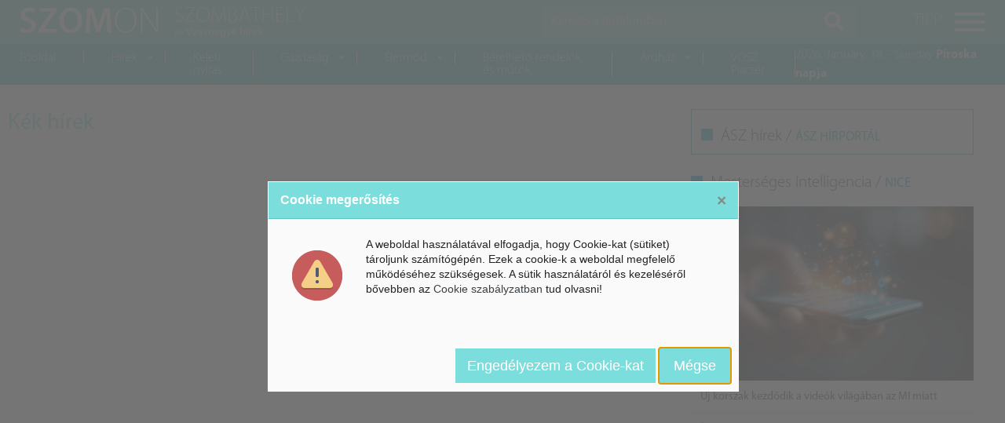

--- FILE ---
content_type: text/html; charset=UTF-8
request_url: https://www.szomon.hu/Kek-hirek
body_size: 3270
content:
<!DOCTYPE html>
<html lang="hu">
<head>
	<title>Kék hírek - SZOMON - Szombathely és Vas megye hírek</title>
	<meta http-equiv="Content-Type" content="text/html; charset=UTF-8" />
	<meta name="viewport" content="width=device-width, initial-scale=1.0, maximum-scale=1, user-scalable=yes">

	
<meta name="keywords" content="Szombathely, Vas, Vas megye, Szombathely hírek" />
<meta name="description" content="Szombathely és Vas megye friss hírek és információk" />
<meta property="og:url" content="https://www.szomon.hu/Kek-hirek" />
<meta property="og:description" content="Szombathely és Vas megye friss hírek és információk" />
<meta name="dc.publisher" content="https://www.szomon.hu/Kek-hirek" />
<meta name="dc.description" content="Szombathely és Vas megye friss hírek és információk" />
<meta name="dc.language" content="hu" />
	<link href="/tmp/cache/css/c8ff160959281989cfc35bf223b0144f.css" type="text/css" rel="stylesheet" media="all">

	<script>
		var url_base = '/', oldIE = false, is_mobile = 0;
		window.token = '678b4fedc470bc4c0186c237105e2571';
	</script>

	<!--[if lte IE 8]>
	<script type="text/javascript" src="/templates/szomon/themes/default/themes/default/js/html5shiv.js"></script>
	<script type="text/javascript">var oldIE = true; </script>
	<style>header,section,footer,aside,nav{display: block;} #ContentOuter {height: auto!important;}</style>
	<![endif]-->

	<link rel="shortcut icon" type="image/icon" href="/favicon.ico"/>
	<link rel="shortcut icon" type="image/x-icon" href="/favicon.ico"/>
	<link href="https://fonts.googleapis.com/css?family=Open+Sans:400,600,700,700i&subset=latin-ext" rel="stylesheet">
</head>

<body>
	<div id="App" class="main-holder">
		<header>
			<div id="header" class="fixed-top">
    <div class="bg-default py-2">
        <div class="container-fluid">
            <div class="d-flex justify-content-between">
                <a class="logo" href="/">
                    <img src="/templates/szomon/themes/default/images/logo.png">
                </a>
                <div class="d-flex">
                    <div id="search">
                        <button id="searchTrigger" class="d-block d-md-none">
                            <i class="fas fa-search"></i>
                        </button>
                        <form id="searchWrapper" method="post" action="/kereses">
                            <div class="input-group">
                                <input type="text" name="search[text]" class="form-control" placeholder="Keresés a tartalomban..." aria-label="Keresés a tartalomban...">
                                <div class="input-group-append m-md-0">
                                    <button type="submit" class="px-2 px-md-3">
                                        <span class="d-block d-md-none">Keresés</span>
                                        <i class="d-none d-md-block fas fa-search"></i>
                                    </button>
                                </div>
                            </div>
                        </form>
                    </div>
                    <button id="menuTrigger" class="hamburger hamburger--collapse pr-0" type="button">
                        <span class="hamburger-label d-none d-lg-flex">TIPP</span>
                        <span class="hamburger-box">
                            <span class="hamburger-inner"></span>
                        </span>
                    </button>
                </div>
            </div>
        </div>
    </div>
    <div class="bg-default-dark p-05 p-lg-0">
        <div class="container-fluid d-none d-lg-flex justify-content-between align-items-center">
            <div id="headSubMenu">
                <ul id="mainmenu1" class="category-list" ><li class=""><a href="/"  >Főoldal</a><li class=""><a href="javascript:void(0)"  ><span class="icon fas fa-chevron-down d-none d-lg-block"></span>Hírek</a><ul  class="sub" ><li class=""><a href="/szombathely"  >Szombathely - Vas megye</a><li class=""><a href="https://nice.hu/belfold" target="_blank" >Belföldi hírek</a></ul><li class=""><a href="https://www.kinaon.com/" target="_blank" >Keleti nyitás</a><li class=""><a href="javascript:void(0)"  ><span class="icon fas fa-chevron-down d-none d-lg-block"></span>Gazdaság</a><ul  class="sub" ><li class=""><a href="https://nice.hu/mesterseges-intelligencia" target="_blank" >Mesterséges Intelligencia</a><li class=""><a href="/vallalat-kkv"  >Vállalat - KKV</a></ul><li class=""><a href="javascript:void(0)"  ><span class="icon fas fa-chevron-down d-none d-lg-block"></span>Életmód</a><li class=""><a href="https://millennium-egeszsegkozpont.hu/hu/dentistry/berelheto-rendelok-es-mutok?_gl=1*1akz3nt*_up*MQ..*_ga*MTA3MjYzMzU2My4xNzIwNTMxNTk1*_ga_E5QHZBXLGN*MTcyMDUzMTU5My4xLjAuMTcyMDUzMTU5My4wLjAuMA..*_ga_2TK0ZKHZ8C*MTcyMDUzMTU5My4xLjAuMTcyMDUzMTU5My4wLjAuMA.." target="_blank" >Bérelhető  rendelők és műtők</a><li class=""><a href="javascript:void(0)"  ><span class="icon fas fa-chevron-down d-none d-lg-block"></span>Áruház</a><ul  class="sub" ><li class=""><a href="https://www.vatera.hu/" target="_blank" >Árverés - Vatera</a><li class=""><a href="http://www.webrobogo.net/" target="_blank" >Robogó</a><li class=""><a href="http://piacter.vallalkozo.info/" target="_blank" >Vállalkozók Virtuális Piactere</a></ul><li class=""><a href="https://voszpiacter.hu/" target="_blank" >VOSZ Piactér</a></ul>                <span class="menu-line"></span>
            </div>
            <div class="text-white font-weight-light">
                <span>2026. January. 18. - Sunday</span>
                <span class="font-weight-bold">Piroska napja</span>
            </div>
        </div>
    </div>
    <div class="container-fluid position-fixed">
        <div id="menuWrap" class="position-fixed">
            <ul id="mainmenu3" class="category-list" ><li class=""><a href="/magunkrol"  >Magunkról</a><li class=""><a href="https://www.mconet.hu/kapcsolat" target="_blank" >Kapcsolat</a><li class=""><a href="/kereses"  >Archívum</a></ul>        </div>
    </div>
</div>
		</header>

		<section id="content" class="main container-fluid">
			
			<div class="row">
	<div class="col-12 col-md-7 col-lg-8">
		<div id="category" class="category-view category-list row">
			<h2 class="category-title col-12 py-3">Kék hírek</h2>		</div>
	</div>
	<div class="col-12 col-md-5 col-lg-4">
		<div class="col-12 mb-md-3">
    <div class="bg-piority">
        <h2 class="block-title">ÁSZ hírek / <a href="https://www.aszhirportal.hu/" target="_blank">ÁSZ HÍRPORTÁL</a></h2>
            </div>
</div>
<div class="col-12 mb-md-3">
    <h2 class="block-title py-2 light">Mesterséges Intelligencia / <a href="https://www.nice.hu/" target="_blank">NICE</a></h2>
    
<div class="news-lead">
    <div class="news-lead-image">
        <img src="https://www.nice.hu/upload/2026/Januar/mi_video_uj_nyito.jpg" class="sm-img" />
    </div>
    <h3 class="news-lead-title m-0"><a href="https://www.nice.hu/mesterseges-intelligencia/uj-korszak-kezdodik-a-videok-vilagaban-az-mi-miatt" target="_blank">Új korszak kezdődik a videók világában az MI miatt</a></h3>
</div>

<div class="news-lead">
    <div class="news-lead-image">
        
    </div>
    <h3 class="news-lead-title m-0"><a href="https://www.nice.hu/mesterseges-intelligencia/igy-dolgoznak-helyettunk-a-mesterseges-intelligencia-agentek" target="_blank">Így dolgoznak helyettünk a mesterséges intelligencia agentek</a></h3>
</div>

<div class="news-lead">
    <div class="news-lead-image">
        
    </div>
    <h3 class="news-lead-title m-0"><a href="https://www.nice.hu/mesterseges-intelligencia/dobbenetes-pontossag-mesterseges-intelligencia-fejhallgato-jelez-elore-epilepszias-rohamot" target="_blank">Döbbenetes pontosság - Mesterséges intelligencia-fejhallgató jelez előre epilepsziás rohamot</a></h3>
</div>
</div>
<div class="col-12">
    <!-- BANNER -->
    <div class="banner py-2 text-center float-left w-100">
        <p><a href="http://www.mti.hu" target="_blank" rel="noopener"><img src="/upload/2020/MTI_logo.jpg" alt="MTI_logo" width="320" /> </a></p>    </div>
</div>
<div class="col-12 mb-md-3">
    <h2 class="block-title py-2 red">Belföldi hírek / <a href="https://www.belfoldihirek.com/" target="_blank">Belföld</a></h2>
    </div>	</div>
</div>
		</section>

		<footer class="float-left w-100">
			<div id="footer" class="container-fluid bg-default">
    <div class="d-flex flex-wrap flex-lg-nowrap py-3 justify-content-between align-items-center">
        <a class="order-1" href="/">
            <img src="/templates/szomon/themes/default/images/logo.png">
        </a>
        <a class="order-2 order-lg-3" href="//www.mconet.hu" target="_blank">
            <img src="/templates/szomon/themes/default/images/mconet.png">
        </a>
        <div class="copyright pt-3 mt-3 pt-lg-0 mt-lg-0 text-white order-3 order-lg-2 text-center text-lg-right w-100">
            <div class="d-flex foot-menu justify-content-center justify-content-lg-end">
                <ul id="mainmenu2" class="category-list" ><li class=""><a href="https://www.mconet.hu/kapcsolat" target="_blank" >Kapcsolatfelvétel</a><li class=""><a href="https://www.mconet.hu/adatvedelmi-nyilatkozat" target="_blank" >Adatvédelmi nyilatkozat</a><li class=""><a href="https://www.mconet.hu/kapcsolat" target="_blank" >Impresszum</a></ul>            </div>
            <div class="px-2 d-flex flex-column flex-lg-row justify-content-center justify-content-lg-end">
                <span>MCOnet 2001-2026. - Minden jog fentartva!</span>&nbsp;
                <span>Copyright &copy; - www.mconet.hu</span>
            </div>
        </div>
    </div>
</div>		</footer>
	</div>

	<script src="/templates/default/themes/default/js/vendor/pace.min.js?_=1598791022" type="text/javascript"></script>
<script src="/templates/default/themes/default/js/vendor/jquery.min.js?_=1598791023" type="text/javascript"></script>
<script src="/templates/default/themes/default/js/vendor/popper.min.js?_=1598791023" type="text/javascript"></script>
<script src="/templates/default/themes/default/js/vendor/bootstrap.min.js?_=1598791023" type="text/javascript"></script>
<script src="/templates/default/themes/default/js/vendor/mobile-detect.min.js?_=1598791023" type="text/javascript"></script>
<script src="/templates/default/themes/default/js/modules/gw.js?_=1598791022" type="text/javascript"></script>
<script src="/templates/szomon/themes/default/js/lazyload.min.js?_=1598791018" type="text/javascript"></script>
<script src="/templates/szomon/themes/default/js/metismenu.js?_=1598791018" type="text/javascript"></script>
<script src="/templates/szomon/themes/default/js/cookie.js?_=1598791018" type="text/javascript"></script>
<script src="/templates/default/themes/default/js/vendor/zebra_dialog.js?_=1598791022" type="text/javascript"></script>
<script src="/templates/szomon/themes/default/js/site.js?_=1598791018" type="text/javascript"></script>
<script>var md = device = new MobileDetect(window.navigator.userAgent);</script>


		<script>
	$(function() {
		Site.cookieWarning("<p>A weboldal haszn&aacute;lat&aacute;val elfogadja, hogy Cookie-kat (s&uuml;tiket) t&aacute;roljunk sz&aacute;m&iacute;t&oacute;g&eacute;p&eacute;n. Ezek a cookie-k a weboldal megfelelő műk&ouml;d&eacute;s&eacute;hez sz&uuml;ks&eacute;gesek. A s&uuml;tik haszn&aacute;lat&aacute;r&oacute;l &eacute;s kezel&eacute;s&eacute;ről bővebben az <a href=\"/cookie-szabalyzat\">Cookie szab&aacute;lyzatban</a> tud olvasni!</p>", false);
	});
	</script>
	</body>
</html>

--- FILE ---
content_type: text/css
request_url: https://www.szomon.hu/tmp/cache/css/c8ff160959281989cfc35bf223b0144f.css
body_size: 20
content:
@import url('/templates/szomon/themes/default/css/variables.css?_=1606308549');
@import url('/templates/szomon/themes/default/css/pace.css?_=1598791017');
@import url('/templates/szomon/themes/default/css/fonts.css?_=1598791017');
@import url('/templates/szomon/themes/default/css/fontawesome.min.css?_=1598791017');
@import url('/templates/szomon/themes/default/css/bootstrap.min.css?_=1598791017');
@import url('/templates/szomon/themes/default/css/hamburgers.css?_=1598791017');
@import url('/templates/szomon/themes/default/css/metisMenu.min.css?_=1598791017');
@import url('/templates/szomon/themes/default/css/style.css?_=1598791017');
@import url('/templates/szomon/themes/default/css/style_desktop.css?_=1598791017');
@import url('/templates/default/themes/default/css/vendor/zebra_dialog.css?_=1598791022');


--- FILE ---
content_type: text/css
request_url: https://www.szomon.hu/templates/szomon/themes/default/css/variables.css?_=1606308549
body_size: -68
content:
:root {
	--default: #7cdedc; 
	--default-dark: #5cc6c4; 
	--default-light: #10aae8; 
	--default-sao: #36bdc4; 
	--first: #7cdedc; 
	--second: #5cc6c4; 
	--third: #36b500; 
	--fourth: #e60101; 
	--font-family: MyriadPro, Open Sans, sans-serif;
}

--- FILE ---
content_type: application/javascript
request_url: https://www.szomon.hu/templates/szomon/themes/default/js/metismenu.js?_=1598791018
body_size: 1464
content:
/*!
* metismenu https://github.com/onokumus/metismenu#readme
* A jQuery menu plugin
* @version 3.0.6
* @author Osman Nuri Okumus <onokumus@gmail.com> (https://github.com/onokumus)
* @license: MIT
*/
!function(e,n){"object"==typeof exports&&"undefined"!=typeof module?module.exports=n(require("jquery")):"function"==typeof define&&define.amd?define(["jquery"],n):(e=e||self).metisMenu=n(e.jQuery)}(this,function(o){"use strict";function a(){return(a=Object.assign||function(e){for(var n=1;n<arguments.length;n++){var t=arguments[n];for(var i in t)Object.prototype.hasOwnProperty.call(t,i)&&(e[i]=t[i])}return e}).apply(this,arguments)}o=o&&Object.prototype.hasOwnProperty.call(o,"default")?o.default:o;var i,n,r,s=(n="transitionend",r={TRANSITION_END:"mmTransitionEnd",triggerTransitionEnd:function(e){i(e).trigger(n)},supportsTransitionEnd:function(){return Boolean(n)}},(i=o).fn.mmEmulateTransitionEnd=e,i.event.special[r.TRANSITION_END]={bindType:n,delegateType:n,handle:function(e){if(i(e.target).is(this))return e.handleObj.handler.apply(this,arguments)}},r);function e(e){var n=this,t=!1;return i(this).one(r.TRANSITION_END,function(){t=!0}),setTimeout(function(){t||r.triggerTransitionEnd(n)},e),this}var t="metisMenu",g="metisMenu",l="."+g,h=o.fn[t],f={toggle:!0,preventDefault:!0,triggerElement:"a",parentTrigger:"li",subMenu:"ul"},d={SHOW:"show"+l,SHOWN:"shown"+l,HIDE:"hide"+l,HIDDEN:"hidden"+l,CLICK_DATA_API:"click"+l+".data-api"},u="metismenu",c="mm-active",p="mm-show",m="mm-collapse",T="mm-collapsing",v=function(){function r(e,n){this.element=e,this.config=a({},f,{},n),this.transitioning=null,this.init()}var e=r.prototype;return e.init=function(){var a=this,s=this.config,e=o(this.element);e.addClass(u),e.find(s.parentTrigger+"."+c).children(s.triggerElement).attr("aria-expanded","true"),e.find(s.parentTrigger+"."+c).parents(s.parentTrigger).addClass(c),e.find(s.parentTrigger+"."+c).parents(s.parentTrigger).children(s.triggerElement).attr("aria-expanded","true"),e.find(s.parentTrigger+"."+c).has(s.subMenu).children(s.subMenu).addClass(m+" "+p),e.find(s.parentTrigger).not("."+c).has(s.subMenu).children(s.subMenu).addClass(m),e.find(s.parentTrigger).children(s.triggerElement).on(d.CLICK_DATA_API,function(e){var n=o(this);if("true"!==n.attr("aria-disabled")){s.preventDefault&&"#"===n.attr("href")&&e.preventDefault();var t=n.parent(s.parentTrigger),i=t.siblings(s.parentTrigger),r=i.children(s.triggerElement);t.hasClass(c)?(n.attr("aria-expanded","false"),a.removeActive(t)):(n.attr("aria-expanded","true"),a.setActive(t),s.toggle&&(a.removeActive(i),r.attr("aria-expanded","false"))),s.onTransitionStart&&s.onTransitionStart(e)}})},e.setActive=function(e){o(e).addClass(c);var n=o(e).children(this.config.subMenu);0<n.length&&!n.hasClass(p)&&this.show(n)},e.removeActive=function(e){o(e).removeClass(c);var n=o(e).children(this.config.subMenu+"."+p);0<n.length&&this.hide(n)},e.show=function(e){var n=this;if(!this.transitioning&&!o(e).hasClass(T)){var t=o(e),i=o.Event(d.SHOW);if(t.trigger(i),!i.isDefaultPrevented()){if(t.parent(this.config.parentTrigger).addClass(c),this.config.toggle){var r=t.parent(this.config.parentTrigger).siblings().children(this.config.subMenu+"."+p);this.hide(r)}t.removeClass(m).addClass(T).height(0),this.setTransitioning(!0);t.height(e[0].scrollHeight).one(s.TRANSITION_END,function(){n.config&&n.element&&(t.removeClass(T).addClass(m+" "+p).height(""),n.setTransitioning(!1),t.trigger(d.SHOWN))}).mmEmulateTransitionEnd(350)}}},e.hide=function(e){var n=this;if(!this.transitioning&&o(e).hasClass(p)){var t=o(e),i=o.Event(d.HIDE);if(t.trigger(i),!i.isDefaultPrevented()){t.parent(this.config.parentTrigger).removeClass(c),t.height(t.height())[0].offsetHeight,t.addClass(T).removeClass(m).removeClass(p),this.setTransitioning(!0);var r=function(){n.config&&n.element&&(n.transitioning&&n.config.onTransitionEnd&&n.config.onTransitionEnd(),n.setTransitioning(!1),t.trigger(d.HIDDEN),t.removeClass(T).addClass(m))};0===t.height()||"none"===t.css("display")?r():t.height(0).one(s.TRANSITION_END,r).mmEmulateTransitionEnd(350)}}},e.setTransitioning=function(e){this.transitioning=e},e.dispose=function(){o.removeData(this.element,g),o(this.element).find(this.config.parentTrigger).children(this.config.triggerElement).off(d.CLICK_DATA_API),this.transitioning=null,this.config=null,this.element=null},r.jQueryInterface=function(i){return this.each(function(){var e=o(this),n=e.data(g),t=a({},f,{},e.data(),{},"object"==typeof i&&i?i:{});if(n||(n=new r(this,t),e.data(g,n)),"string"==typeof i){if(void 0===n[i])throw new Error('No method named "'+i+'"');n[i]()}})},r}();return o.fn[t]=v.jQueryInterface,o.fn[t].Constructor=v,o.fn[t].noConflict=function(){return o.fn[t]=h,v.jQueryInterface},v});
